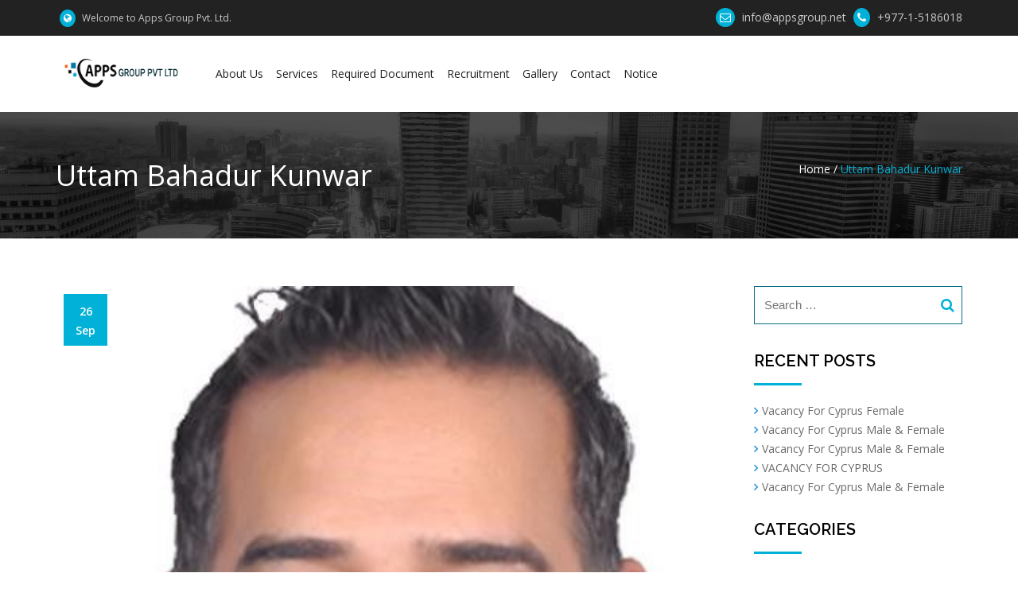

--- FILE ---
content_type: text/html; charset=UTF-8
request_url: http://appsgroup.net/teams/nancy-c-hammett/
body_size: 11921
content:
<!DOCTYPE html>
<html lang="en-US">
<head>
<meta charset="UTF-8">
<meta name="viewport" content="width=device-width, initial-scale=1">
<link rel="profile" href="http://gmpg.org/xfn/11">
        <link rel="shortcut icon" href="http://appsgroup.net/wp-content/themes/viktor/img/favicon.png" type="image/x-icon"/>
    <meta name='robots' content='index, follow, max-image-preview:large, max-snippet:-1, max-video-preview:-1' />

	<!-- This site is optimized with the Yoast SEO plugin v26.8 - https://yoast.com/product/yoast-seo-wordpress/ -->
	<title>Uttam Bahadur Kunwar - Apps Group Pvt Ltd</title>
	<link rel="canonical" href="http://appsgroup.net/teams/nancy-c-hammett/" />
	<meta property="og:locale" content="en_US" />
	<meta property="og:type" content="article" />
	<meta property="og:title" content="Uttam Bahadur Kunwar - Apps Group Pvt Ltd" />
	<meta property="og:description" content="Simply dummy text of the printing and typesetting industry. Lorem Ipsum has been the industry&#8217;s standard dummy text ever since, when an unknown printer took a galley of type and scrambled." />
	<meta property="og:url" content="http://appsgroup.net/teams/nancy-c-hammett/" />
	<meta property="og:site_name" content="Apps Group Pvt Ltd" />
	<meta property="article:modified_time" content="2023-11-27T07:54:47+00:00" />
	<meta property="og:image" content="http://appsgroup.net/wp-content/uploads/2016/09/3c0d5bc2-40b2-4c11-916b-101dc847980d-1.jpg" />
	<meta property="og:image:width" content="425" />
	<meta property="og:image:height" content="543" />
	<meta property="og:image:type" content="image/jpeg" />
	<meta name="twitter:card" content="summary_large_image" />
	<meta name="twitter:label1" content="Est. reading time" />
	<meta name="twitter:data1" content="1 minute" />
	<script type="application/ld+json" class="yoast-schema-graph">{"@context":"https://schema.org","@graph":[{"@type":"WebPage","@id":"http://appsgroup.net/teams/nancy-c-hammett/","url":"http://appsgroup.net/teams/nancy-c-hammett/","name":"Uttam Bahadur Kunwar - Apps Group Pvt Ltd","isPartOf":{"@id":"https://appsgroup.net/#website"},"primaryImageOfPage":{"@id":"http://appsgroup.net/teams/nancy-c-hammett/#primaryimage"},"image":{"@id":"http://appsgroup.net/teams/nancy-c-hammett/#primaryimage"},"thumbnailUrl":"http://appsgroup.net/wp-content/uploads/2016/09/3c0d5bc2-40b2-4c11-916b-101dc847980d-1.jpg","datePublished":"2016-09-26T04:26:25+00:00","dateModified":"2023-11-27T07:54:47+00:00","breadcrumb":{"@id":"http://appsgroup.net/teams/nancy-c-hammett/#breadcrumb"},"inLanguage":"en-US","potentialAction":[{"@type":"ReadAction","target":["http://appsgroup.net/teams/nancy-c-hammett/"]}]},{"@type":"ImageObject","inLanguage":"en-US","@id":"http://appsgroup.net/teams/nancy-c-hammett/#primaryimage","url":"http://appsgroup.net/wp-content/uploads/2016/09/3c0d5bc2-40b2-4c11-916b-101dc847980d-1.jpg","contentUrl":"http://appsgroup.net/wp-content/uploads/2016/09/3c0d5bc2-40b2-4c11-916b-101dc847980d-1.jpg","width":425,"height":543},{"@type":"BreadcrumbList","@id":"http://appsgroup.net/teams/nancy-c-hammett/#breadcrumb","itemListElement":[{"@type":"ListItem","position":1,"name":"Home","item":"https://appsgroup.net/"},{"@type":"ListItem","position":2,"name":"Teams","item":"http://appsgroup.net/teams/"},{"@type":"ListItem","position":3,"name":"Uttam Bahadur Kunwar"}]},{"@type":"WebSite","@id":"https://appsgroup.net/#website","url":"https://appsgroup.net/","name":"Apps Group Pvt Ltd","description":"","potentialAction":[{"@type":"SearchAction","target":{"@type":"EntryPoint","urlTemplate":"https://appsgroup.net/?s={search_term_string}"},"query-input":{"@type":"PropertyValueSpecification","valueRequired":true,"valueName":"search_term_string"}}],"inLanguage":"en-US"}]}</script>
	<!-- / Yoast SEO plugin. -->


<link rel='dns-prefetch' href='//fonts.googleapis.com' />
<link rel="alternate" type="application/rss+xml" title="Apps Group Pvt Ltd &raquo; Feed" href="http://appsgroup.net/feed/" />
<link rel="alternate" type="application/rss+xml" title="Apps Group Pvt Ltd &raquo; Comments Feed" href="http://appsgroup.net/comments/feed/" />
<link rel="alternate" title="oEmbed (JSON)" type="application/json+oembed" href="http://appsgroup.net/wp-json/oembed/1.0/embed?url=http%3A%2F%2Fappsgroup.net%2Fteams%2Fnancy-c-hammett%2F" />
<link rel="alternate" title="oEmbed (XML)" type="text/xml+oembed" href="http://appsgroup.net/wp-json/oembed/1.0/embed?url=http%3A%2F%2Fappsgroup.net%2Fteams%2Fnancy-c-hammett%2F&#038;format=xml" />
<style id='wp-img-auto-sizes-contain-inline-css' type='text/css'>
img:is([sizes=auto i],[sizes^="auto," i]){contain-intrinsic-size:3000px 1500px}
/*# sourceURL=wp-img-auto-sizes-contain-inline-css */
</style>
<style id='wp-emoji-styles-inline-css' type='text/css'>

	img.wp-smiley, img.emoji {
		display: inline !important;
		border: none !important;
		box-shadow: none !important;
		height: 1em !important;
		width: 1em !important;
		margin: 0 0.07em !important;
		vertical-align: -0.1em !important;
		background: none !important;
		padding: 0 !important;
	}
/*# sourceURL=wp-emoji-styles-inline-css */
</style>
<style id='wp-block-library-inline-css' type='text/css'>
:root{--wp-block-synced-color:#7a00df;--wp-block-synced-color--rgb:122,0,223;--wp-bound-block-color:var(--wp-block-synced-color);--wp-editor-canvas-background:#ddd;--wp-admin-theme-color:#007cba;--wp-admin-theme-color--rgb:0,124,186;--wp-admin-theme-color-darker-10:#006ba1;--wp-admin-theme-color-darker-10--rgb:0,107,160.5;--wp-admin-theme-color-darker-20:#005a87;--wp-admin-theme-color-darker-20--rgb:0,90,135;--wp-admin-border-width-focus:2px}@media (min-resolution:192dpi){:root{--wp-admin-border-width-focus:1.5px}}.wp-element-button{cursor:pointer}:root .has-very-light-gray-background-color{background-color:#eee}:root .has-very-dark-gray-background-color{background-color:#313131}:root .has-very-light-gray-color{color:#eee}:root .has-very-dark-gray-color{color:#313131}:root .has-vivid-green-cyan-to-vivid-cyan-blue-gradient-background{background:linear-gradient(135deg,#00d084,#0693e3)}:root .has-purple-crush-gradient-background{background:linear-gradient(135deg,#34e2e4,#4721fb 50%,#ab1dfe)}:root .has-hazy-dawn-gradient-background{background:linear-gradient(135deg,#faaca8,#dad0ec)}:root .has-subdued-olive-gradient-background{background:linear-gradient(135deg,#fafae1,#67a671)}:root .has-atomic-cream-gradient-background{background:linear-gradient(135deg,#fdd79a,#004a59)}:root .has-nightshade-gradient-background{background:linear-gradient(135deg,#330968,#31cdcf)}:root .has-midnight-gradient-background{background:linear-gradient(135deg,#020381,#2874fc)}:root{--wp--preset--font-size--normal:16px;--wp--preset--font-size--huge:42px}.has-regular-font-size{font-size:1em}.has-larger-font-size{font-size:2.625em}.has-normal-font-size{font-size:var(--wp--preset--font-size--normal)}.has-huge-font-size{font-size:var(--wp--preset--font-size--huge)}.has-text-align-center{text-align:center}.has-text-align-left{text-align:left}.has-text-align-right{text-align:right}.has-fit-text{white-space:nowrap!important}#end-resizable-editor-section{display:none}.aligncenter{clear:both}.items-justified-left{justify-content:flex-start}.items-justified-center{justify-content:center}.items-justified-right{justify-content:flex-end}.items-justified-space-between{justify-content:space-between}.screen-reader-text{border:0;clip-path:inset(50%);height:1px;margin:-1px;overflow:hidden;padding:0;position:absolute;width:1px;word-wrap:normal!important}.screen-reader-text:focus{background-color:#ddd;clip-path:none;color:#444;display:block;font-size:1em;height:auto;left:5px;line-height:normal;padding:15px 23px 14px;text-decoration:none;top:5px;width:auto;z-index:100000}html :where(.has-border-color){border-style:solid}html :where([style*=border-top-color]){border-top-style:solid}html :where([style*=border-right-color]){border-right-style:solid}html :where([style*=border-bottom-color]){border-bottom-style:solid}html :where([style*=border-left-color]){border-left-style:solid}html :where([style*=border-width]){border-style:solid}html :where([style*=border-top-width]){border-top-style:solid}html :where([style*=border-right-width]){border-right-style:solid}html :where([style*=border-bottom-width]){border-bottom-style:solid}html :where([style*=border-left-width]){border-left-style:solid}html :where(img[class*=wp-image-]){height:auto;max-width:100%}:where(figure){margin:0 0 1em}html :where(.is-position-sticky){--wp-admin--admin-bar--position-offset:var(--wp-admin--admin-bar--height,0px)}@media screen and (max-width:600px){html :where(.is-position-sticky){--wp-admin--admin-bar--position-offset:0px}}

/*# sourceURL=wp-block-library-inline-css */
</style><style id='global-styles-inline-css' type='text/css'>
:root{--wp--preset--aspect-ratio--square: 1;--wp--preset--aspect-ratio--4-3: 4/3;--wp--preset--aspect-ratio--3-4: 3/4;--wp--preset--aspect-ratio--3-2: 3/2;--wp--preset--aspect-ratio--2-3: 2/3;--wp--preset--aspect-ratio--16-9: 16/9;--wp--preset--aspect-ratio--9-16: 9/16;--wp--preset--color--black: #000000;--wp--preset--color--cyan-bluish-gray: #abb8c3;--wp--preset--color--white: #ffffff;--wp--preset--color--pale-pink: #f78da7;--wp--preset--color--vivid-red: #cf2e2e;--wp--preset--color--luminous-vivid-orange: #ff6900;--wp--preset--color--luminous-vivid-amber: #fcb900;--wp--preset--color--light-green-cyan: #7bdcb5;--wp--preset--color--vivid-green-cyan: #00d084;--wp--preset--color--pale-cyan-blue: #8ed1fc;--wp--preset--color--vivid-cyan-blue: #0693e3;--wp--preset--color--vivid-purple: #9b51e0;--wp--preset--gradient--vivid-cyan-blue-to-vivid-purple: linear-gradient(135deg,rgb(6,147,227) 0%,rgb(155,81,224) 100%);--wp--preset--gradient--light-green-cyan-to-vivid-green-cyan: linear-gradient(135deg,rgb(122,220,180) 0%,rgb(0,208,130) 100%);--wp--preset--gradient--luminous-vivid-amber-to-luminous-vivid-orange: linear-gradient(135deg,rgb(252,185,0) 0%,rgb(255,105,0) 100%);--wp--preset--gradient--luminous-vivid-orange-to-vivid-red: linear-gradient(135deg,rgb(255,105,0) 0%,rgb(207,46,46) 100%);--wp--preset--gradient--very-light-gray-to-cyan-bluish-gray: linear-gradient(135deg,rgb(238,238,238) 0%,rgb(169,184,195) 100%);--wp--preset--gradient--cool-to-warm-spectrum: linear-gradient(135deg,rgb(74,234,220) 0%,rgb(151,120,209) 20%,rgb(207,42,186) 40%,rgb(238,44,130) 60%,rgb(251,105,98) 80%,rgb(254,248,76) 100%);--wp--preset--gradient--blush-light-purple: linear-gradient(135deg,rgb(255,206,236) 0%,rgb(152,150,240) 100%);--wp--preset--gradient--blush-bordeaux: linear-gradient(135deg,rgb(254,205,165) 0%,rgb(254,45,45) 50%,rgb(107,0,62) 100%);--wp--preset--gradient--luminous-dusk: linear-gradient(135deg,rgb(255,203,112) 0%,rgb(199,81,192) 50%,rgb(65,88,208) 100%);--wp--preset--gradient--pale-ocean: linear-gradient(135deg,rgb(255,245,203) 0%,rgb(182,227,212) 50%,rgb(51,167,181) 100%);--wp--preset--gradient--electric-grass: linear-gradient(135deg,rgb(202,248,128) 0%,rgb(113,206,126) 100%);--wp--preset--gradient--midnight: linear-gradient(135deg,rgb(2,3,129) 0%,rgb(40,116,252) 100%);--wp--preset--font-size--small: 13px;--wp--preset--font-size--medium: 20px;--wp--preset--font-size--large: 36px;--wp--preset--font-size--x-large: 42px;--wp--preset--spacing--20: 0.44rem;--wp--preset--spacing--30: 0.67rem;--wp--preset--spacing--40: 1rem;--wp--preset--spacing--50: 1.5rem;--wp--preset--spacing--60: 2.25rem;--wp--preset--spacing--70: 3.38rem;--wp--preset--spacing--80: 5.06rem;--wp--preset--shadow--natural: 6px 6px 9px rgba(0, 0, 0, 0.2);--wp--preset--shadow--deep: 12px 12px 50px rgba(0, 0, 0, 0.4);--wp--preset--shadow--sharp: 6px 6px 0px rgba(0, 0, 0, 0.2);--wp--preset--shadow--outlined: 6px 6px 0px -3px rgb(255, 255, 255), 6px 6px rgb(0, 0, 0);--wp--preset--shadow--crisp: 6px 6px 0px rgb(0, 0, 0);}:where(.is-layout-flex){gap: 0.5em;}:where(.is-layout-grid){gap: 0.5em;}body .is-layout-flex{display: flex;}.is-layout-flex{flex-wrap: wrap;align-items: center;}.is-layout-flex > :is(*, div){margin: 0;}body .is-layout-grid{display: grid;}.is-layout-grid > :is(*, div){margin: 0;}:where(.wp-block-columns.is-layout-flex){gap: 2em;}:where(.wp-block-columns.is-layout-grid){gap: 2em;}:where(.wp-block-post-template.is-layout-flex){gap: 1.25em;}:where(.wp-block-post-template.is-layout-grid){gap: 1.25em;}.has-black-color{color: var(--wp--preset--color--black) !important;}.has-cyan-bluish-gray-color{color: var(--wp--preset--color--cyan-bluish-gray) !important;}.has-white-color{color: var(--wp--preset--color--white) !important;}.has-pale-pink-color{color: var(--wp--preset--color--pale-pink) !important;}.has-vivid-red-color{color: var(--wp--preset--color--vivid-red) !important;}.has-luminous-vivid-orange-color{color: var(--wp--preset--color--luminous-vivid-orange) !important;}.has-luminous-vivid-amber-color{color: var(--wp--preset--color--luminous-vivid-amber) !important;}.has-light-green-cyan-color{color: var(--wp--preset--color--light-green-cyan) !important;}.has-vivid-green-cyan-color{color: var(--wp--preset--color--vivid-green-cyan) !important;}.has-pale-cyan-blue-color{color: var(--wp--preset--color--pale-cyan-blue) !important;}.has-vivid-cyan-blue-color{color: var(--wp--preset--color--vivid-cyan-blue) !important;}.has-vivid-purple-color{color: var(--wp--preset--color--vivid-purple) !important;}.has-black-background-color{background-color: var(--wp--preset--color--black) !important;}.has-cyan-bluish-gray-background-color{background-color: var(--wp--preset--color--cyan-bluish-gray) !important;}.has-white-background-color{background-color: var(--wp--preset--color--white) !important;}.has-pale-pink-background-color{background-color: var(--wp--preset--color--pale-pink) !important;}.has-vivid-red-background-color{background-color: var(--wp--preset--color--vivid-red) !important;}.has-luminous-vivid-orange-background-color{background-color: var(--wp--preset--color--luminous-vivid-orange) !important;}.has-luminous-vivid-amber-background-color{background-color: var(--wp--preset--color--luminous-vivid-amber) !important;}.has-light-green-cyan-background-color{background-color: var(--wp--preset--color--light-green-cyan) !important;}.has-vivid-green-cyan-background-color{background-color: var(--wp--preset--color--vivid-green-cyan) !important;}.has-pale-cyan-blue-background-color{background-color: var(--wp--preset--color--pale-cyan-blue) !important;}.has-vivid-cyan-blue-background-color{background-color: var(--wp--preset--color--vivid-cyan-blue) !important;}.has-vivid-purple-background-color{background-color: var(--wp--preset--color--vivid-purple) !important;}.has-black-border-color{border-color: var(--wp--preset--color--black) !important;}.has-cyan-bluish-gray-border-color{border-color: var(--wp--preset--color--cyan-bluish-gray) !important;}.has-white-border-color{border-color: var(--wp--preset--color--white) !important;}.has-pale-pink-border-color{border-color: var(--wp--preset--color--pale-pink) !important;}.has-vivid-red-border-color{border-color: var(--wp--preset--color--vivid-red) !important;}.has-luminous-vivid-orange-border-color{border-color: var(--wp--preset--color--luminous-vivid-orange) !important;}.has-luminous-vivid-amber-border-color{border-color: var(--wp--preset--color--luminous-vivid-amber) !important;}.has-light-green-cyan-border-color{border-color: var(--wp--preset--color--light-green-cyan) !important;}.has-vivid-green-cyan-border-color{border-color: var(--wp--preset--color--vivid-green-cyan) !important;}.has-pale-cyan-blue-border-color{border-color: var(--wp--preset--color--pale-cyan-blue) !important;}.has-vivid-cyan-blue-border-color{border-color: var(--wp--preset--color--vivid-cyan-blue) !important;}.has-vivid-purple-border-color{border-color: var(--wp--preset--color--vivid-purple) !important;}.has-vivid-cyan-blue-to-vivid-purple-gradient-background{background: var(--wp--preset--gradient--vivid-cyan-blue-to-vivid-purple) !important;}.has-light-green-cyan-to-vivid-green-cyan-gradient-background{background: var(--wp--preset--gradient--light-green-cyan-to-vivid-green-cyan) !important;}.has-luminous-vivid-amber-to-luminous-vivid-orange-gradient-background{background: var(--wp--preset--gradient--luminous-vivid-amber-to-luminous-vivid-orange) !important;}.has-luminous-vivid-orange-to-vivid-red-gradient-background{background: var(--wp--preset--gradient--luminous-vivid-orange-to-vivid-red) !important;}.has-very-light-gray-to-cyan-bluish-gray-gradient-background{background: var(--wp--preset--gradient--very-light-gray-to-cyan-bluish-gray) !important;}.has-cool-to-warm-spectrum-gradient-background{background: var(--wp--preset--gradient--cool-to-warm-spectrum) !important;}.has-blush-light-purple-gradient-background{background: var(--wp--preset--gradient--blush-light-purple) !important;}.has-blush-bordeaux-gradient-background{background: var(--wp--preset--gradient--blush-bordeaux) !important;}.has-luminous-dusk-gradient-background{background: var(--wp--preset--gradient--luminous-dusk) !important;}.has-pale-ocean-gradient-background{background: var(--wp--preset--gradient--pale-ocean) !important;}.has-electric-grass-gradient-background{background: var(--wp--preset--gradient--electric-grass) !important;}.has-midnight-gradient-background{background: var(--wp--preset--gradient--midnight) !important;}.has-small-font-size{font-size: var(--wp--preset--font-size--small) !important;}.has-medium-font-size{font-size: var(--wp--preset--font-size--medium) !important;}.has-large-font-size{font-size: var(--wp--preset--font-size--large) !important;}.has-x-large-font-size{font-size: var(--wp--preset--font-size--x-large) !important;}
/*# sourceURL=global-styles-inline-css */
</style>

<style id='classic-theme-styles-inline-css' type='text/css'>
/*! This file is auto-generated */
.wp-block-button__link{color:#fff;background-color:#32373c;border-radius:9999px;box-shadow:none;text-decoration:none;padding:calc(.667em + 2px) calc(1.333em + 2px);font-size:1.125em}.wp-block-file__button{background:#32373c;color:#fff;text-decoration:none}
/*# sourceURL=/wp-includes/css/classic-themes.min.css */
</style>
<link rel='stylesheet' id='contact-form-7-css' href='http://appsgroup.net/wp-content/plugins/contact-form-7/includes/css/styles.css?ver=6.1.4' type='text/css' media='all' />
<link rel='stylesheet' id='viktor-fonts-css' href='https://fonts.googleapis.com/css?family=Raleway%3A400%2C100%2C200%2C300%2C500%2C600%2C700%2C800%2C900%7COpen+Sans%3A400%2C300%2C600%2C700%2C800&#038;subset=latin%2Clatin-ext&#038;ver=1.0.0' type='text/css' media='all' />
<link rel='stylesheet' id='bootstrap-css' href='http://appsgroup.net/wp-content/themes/viktor/css/bootstrap.min.css?ver=6.9' type='text/css' media='all' />
<link rel='stylesheet' id='animate-css' href='http://appsgroup.net/wp-content/themes/viktor/css/animate.css?ver=6.9' type='text/css' media='all' />
<link rel='stylesheet' id='jquery-ui-css' href='http://appsgroup.net/wp-content/themes/viktor/css/jquery-ui.min.css?ver=6.9' type='text/css' media='all' />
<link rel='stylesheet' id='meanmenu-css' href='http://appsgroup.net/wp-content/themes/viktor/css/meanmenu.min.css?ver=6.9' type='text/css' media='all' />
<link rel='stylesheet' id='owl-carousel-css' href='http://appsgroup.net/wp-content/themes/viktor/css/owl.carousel.css?ver=6.9' type='text/css' media='all' />
<link rel='stylesheet' id='font-awesome-css' href='http://appsgroup.net/wp-content/plugins/js_composer/assets/lib/bower/font-awesome/css/font-awesome.min.css?ver=5.0' type='text/css' media='all' />
<link rel='stylesheet' id='flaticon-css' href='http://appsgroup.net/wp-content/themes/viktor/css/flaticon.css?ver=6.9' type='text/css' media='all' />
<link rel='stylesheet' id='nivo-slider-css' href='http://appsgroup.net/wp-content/themes/viktor/inc/custom-slider/css/nivo-slider.css?ver=6.9' type='text/css' media='all' />
<link rel='stylesheet' id='nivo-preview-css' href='http://appsgroup.net/wp-content/themes/viktor/inc/custom-slider/css/preview.css?ver=6.9' type='text/css' media='all' />
<link rel='stylesheet' id='viktor-style-css' href='http://appsgroup.net/wp-content/themes/viktor/style.css?ver=6.9' type='text/css' media='all' />
<link rel='stylesheet' id='viktor-skype-css' href='http://appsgroup.net/wp-content/themes/viktor//multicolor-css/skype-color.css?ver=6.9' type='text/css' media='all' />
<link rel='stylesheet' id='viktor-red-css' href='http://appsgroup.net/wp-content/themes/viktor//multicolor-css/red-color.css?ver=6.9' type='text/css' media='all' />
<link rel='stylesheet' id='viktor-green-css' href='http://appsgroup.net/wp-content/themes/viktor//multicolor-css/green-color.css?ver=6.9' type='text/css' media='all' />
<link rel='stylesheet' id='viktor-blue-css' href='http://appsgroup.net/wp-content/themes/viktor//multicolor-css/blue-color.css?ver=6.9' type='text/css' media='all' />
<link rel='stylesheet' id='viktor-responsive-css' href='http://appsgroup.net/wp-content/themes/viktor/css/responsive.css?ver=6.9' type='text/css' media='all' />
<link rel='stylesheet' id='viktor-advanced-css' href='http://appsgroup.net/wp-content/themes/viktor/css/advanced.css?ver=6.9' type='text/css' media='all' />
<style id='viktor-advanced-inline-css' type='text/css'>

			.mean-container .mean-bar::after{
				background:transparent url(http://appsgroup.net/wp-content/uploads/2018/01/logo2.png) no-repeat scroll 0 0;
				background-size: 180px 45px;
			}
	     
		    .mean-container .mean-bar::after{
		    	width:145px;
		    	height:39px;
		    }
			.mean-container .mean-bar::after{ 
				background-size: 145px 39px;
			}
	     
           .main-header-area ul#menu-main-menu{
                float: left; 
            } 
	     
            .main-header-area .logo-area img{
                width: 145px;
            }
	     
            .main-header-area .logo-area img{ 
                height:39px;
            }
	     
	        .slider-area .slider-1 h1 {
	            font-size: 72px; 
	        }
	     
            .ftr .footer-top-area .main-footer .regwdgt{
                width: 25%;
            }
	     footer.ftr{
    background: #222222 !important;
}
.footer-top-area{
    padding-top: 60px !important;
}
.contact .contact-box .single-contact-box p, .contact-us-page-area .contact-box .single-contact-box p{
font-size: 16px !important;    
}
.footer-top-area {
    margin-bottom: -75px;
}

.single-contact-box p {
    display: inline-flex;
}
/*# sourceURL=viktor-advanced-inline-css */
</style>
<script type="text/javascript" src="http://appsgroup.net/wp-content/themes/viktor/js/vendor/modernizr-2.8.3.min.js?ver=20151215" id="modernizr-js"></script>
<script type="text/javascript" src="http://appsgroup.net/wp-includes/js/jquery/jquery.min.js?ver=3.7.1" id="jquery-core-js"></script>
<script type="text/javascript" src="http://appsgroup.net/wp-includes/js/jquery/jquery-migrate.min.js?ver=3.4.1" id="jquery-migrate-js"></script>
<link rel="https://api.w.org/" href="http://appsgroup.net/wp-json/" /><link rel="EditURI" type="application/rsd+xml" title="RSD" href="http://appsgroup.net/xmlrpc.php?rsd" />
<meta name="generator" content="WordPress 6.9" />
<link rel='shortlink' href='http://appsgroup.net/?p=183' />
<meta name="generator" content="Redux 4.5.10" /><meta name="generator" content="Powered by Visual Composer - drag and drop page builder for WordPress."/>
<!--[if lte IE 9]><link rel="stylesheet" type="text/css" href="http://appsgroup.net/wp-content/plugins/js_composer/assets/css/vc_lte_ie9.min.css" media="screen"><![endif]--><noscript><style type="text/css"> .wpb_animate_when_almost_visible { opacity: 1; }</style></noscript>
</head> 
<body class="wp-singular teams-template-default single single-teams postid-183 wp-theme-viktor wpb-js-composer js-comp-ver-5.0 vc_responsive">
<div id="page" class="site">


        <header>
                        <div class="header-top-area">
                <div class="container">
                    <div class="row">
                        <div class="col-lg-6 col-md-6 col-sm-12 col-xs-12">
                            <div class="header-top-left">
                                <ul>
                                    <li><i class="fa fa-globe" aria-hidden="true"></i> Welcome to Apps Group Pvt. Ltd.</li>                                    
                                </ul>
                            </div>
                        </div>
                        <div class="col-lg-6 col-md-6 col-sm-12 col-xs-12">
                            <div class="header-top-right">
                                <ul>
                                    <li><i class="fa fa-envelope-o" aria-hidden="true"></i> info@appsgroup.net</li>
                                    <li><i class="fa fa-phone" aria-hidden="true"></i>  +977-1-5186018</li>                        
                                </ul>
                            </div>
                        </div>
                    </div>
                </div>
            </div>
                   <div class="main-header-area">
                <div class="container">
                    <div class="row">
                        <div class="col-lg-2 col-md-2 col-sm-12 col-xs-12">
                            <div class="logo-area">
                                            <a href="http://appsgroup.net/"><img src="http://appsgroup.net/wp-content/uploads/2018/01/logo2.png" alt="site logo"></a>
                                    </div>
                        </div>
                        <div class="col-lg-10 col-md-10 col-sm-12 col-xs-12">
                            <div class="main-menu"> 
                                <ul id="menu-main-menu" class=""><li id="menu-item-351" class="menu-item menu-item-type-post_type menu-item-object-page menu-item-351"><a href="http://appsgroup.net/about/">About Us</a></li>
<li id="menu-item-355" class="menu-item menu-item-type-post_type menu-item-object-page menu-item-has-children menu-item-355"><a href="http://appsgroup.net/all-services/">Services</a>
<ul class="sub-menu">
	<li id="menu-item-752" class="menu-item menu-item-type-post_type menu-item-object-services menu-item-752"><a href="http://appsgroup.net/services/apps-services/">Apps Services</a></li>
</ul>
</li>
<li id="menu-item-1074" class="menu-item menu-item-type-custom menu-item-object-custom menu-item-has-children menu-item-1074"><a href="#">Required Document</a>
<ul class="sub-menu">
	<li id="menu-item-994" class="menu-item menu-item-type-post_type menu-item-object-page menu-item-994"><a href="http://appsgroup.net/apps-services/">Apps Services</a></li>
</ul>
</li>
<li id="menu-item-543" class="menu-item menu-item-type-post_type menu-item-object-page menu-item-543"><a href="http://appsgroup.net/recruitment/">Recruitment</a></li>
<li id="menu-item-563" class="menu-item menu-item-type-post_type menu-item-object-page menu-item-563"><a href="http://appsgroup.net/gallery/">Gallery</a></li>
<li id="menu-item-352" class="menu-item menu-item-type-post_type menu-item-object-page menu-item-352"><a href="http://appsgroup.net/contact/">Contact</a></li>
<li id="menu-item-426" class="menu-item menu-item-type-post_type menu-item-object-page current_page_parent menu-item-426"><a href="http://appsgroup.net/blog/">Notice</a></li>
</ul>                            </div>
                        </div>
                                            </div>
                </div>
            </div>
            <div class="mobile-menu-area">
                <div class="container">
                    <div class="row">
                        <div class="col-md-12">
                            <div class="mobile-menu">
                                <nav id="dropdown">
                                    <ul id="menu-main-menu-1" class=""><li class="menu-item menu-item-type-post_type menu-item-object-page menu-item-351"><a href="http://appsgroup.net/about/">About Us</a></li>
<li class="menu-item menu-item-type-post_type menu-item-object-page menu-item-has-children menu-item-355"><a href="http://appsgroup.net/all-services/">Services</a>
<ul class="sub-menu">
	<li class="menu-item menu-item-type-post_type menu-item-object-services menu-item-752"><a href="http://appsgroup.net/services/apps-services/">Apps Services</a></li>
</ul>
</li>
<li class="menu-item menu-item-type-custom menu-item-object-custom menu-item-has-children menu-item-1074"><a href="#">Required Document</a>
<ul class="sub-menu">
	<li class="menu-item menu-item-type-post_type menu-item-object-page menu-item-994"><a href="http://appsgroup.net/apps-services/">Apps Services</a></li>
</ul>
</li>
<li class="menu-item menu-item-type-post_type menu-item-object-page menu-item-543"><a href="http://appsgroup.net/recruitment/">Recruitment</a></li>
<li class="menu-item menu-item-type-post_type menu-item-object-page menu-item-563"><a href="http://appsgroup.net/gallery/">Gallery</a></li>
<li class="menu-item menu-item-type-post_type menu-item-object-page menu-item-352"><a href="http://appsgroup.net/contact/">Contact</a></li>
<li class="menu-item menu-item-type-post_type menu-item-object-page current_page_parent menu-item-426"><a href="http://appsgroup.net/blog/">Notice</a></li>
</ul>                                </nav>
                            </div>          
                        </div>
                    </div>
                </div>
            </div>
        </header>
        <!-- header area end here -->



        <!-- slider area-->
            <div class="inner-page-header">
        <div class="container">
            <div class="row">
                 <div class="col-lg-6 col-md-6 col-sm-6 col-xs-12">
                     <div class="header-page-title">
                         <h2>Uttam Bahadur Kunwar</h2>
                     </div>
                 </div>
                 <div class="col-lg-6 col-md-6 col-sm-6 col-xs-12">
                     <div class="header-page-locator">
                         <ul>
                             <li><a href="http://appsgroup.net/">Home /</a> Uttam Bahadur Kunwar</li> 
                         </ul>
                     </div>
                 </div>
            </div>
        </div>
    </div>    


	<div id="content" class="site-content">

	<div id="primary" class="content-area">
		<main id="main" class="site-main">

	        <!-- News Details Page start here -->
	        <div class="news-page-area single-news-page-area">
	            <div class="container">
	                <div class="row">
	                    <div class="col-lg-9 col-md-9 col-sm-9 col-xs-12">
	                    			                        <div class="single-news-page" id="post-183">
		                            
 <div class="news-featured-image">
     <a href="#"><img width="425" height="414" src="http://appsgroup.net/wp-content/uploads/2016/09/3c0d5bc2-40b2-4c11-916b-101dc847980d-1-425x414.jpg" class="attachment-viktor-single-blog size-viktor-single-blog wp-post-image" alt="" decoding="async" fetchpriority="high" /></a>
     <div class="date-area">
         <ul>
             <li>26</li>
             <li>Sep</li>
         </ul>
     </div>
 </div> 
 <h3><a href="#">Uttam Bahadur Kunwar</a></h3>
 <ul class="ptags">
 	 <li><span>by</span> appsgroup_admin |</li> 
    <li><span class=" ">Comments off</span></li>
 </ul>
 <div class="single-blog-content">
     <p>Simply dummy text of the printing and typesetting industry. Lorem Ipsum has been the industry&#8217;s standard dummy text ever since, when an unknown printer took a galley of type and scrambled.</p>
   
      
 </div>  
<div class="row content-info">
     <div class="col-lg-6 col-md-6 col-sm-6 col-xs-12">
         <div class="blog-content-tag">
             <ul class="ptags">
                 <li> <span>Tags: </span> </li>
                              </ul>
         </div>
     </div>
     <div class="col-lg-6 col-md-6 col-sm-6 col-xs-12 text-right">
         <div class="blog-content-share-social-icons">                                         
             <ul>
               <li> <span>Share: </span> </li>

               <li><a target="_blank" href="http://www.facebook.com/sharer.php?u=http://appsgroup.net/teams/nancy-c-hammett/&#038;title=Uttam%20Bahadur%20Kunwar"><i class="fa fa-facebook" aria-hidden="true"></i></a></li> 
              
               <li><a target="_blank" href="http://twitter.com/home/?status=Uttam%20Bahadur%20Kunwar%20-%20http://appsgroup.net/teams/nancy-c-hammett/"><i class="fa fa-twitter" aria-hidden="true"></i></a></li> 
               
               <li><a target="_blank" href="https://plus.google.com/share?url=http://appsgroup.net/teams/nancy-c-hammett/&#038;title=Uttam%20Bahadur%20Kunwar"><i class="fa fa-google-plus" aria-hidden="true"></i></a></li> 
               <li><a target="_blank" href="http://pinterest.com/pin/create/button/?url=http://appsgroup.net/teams/nancy-c-hammett/&#038;title=Uttam%20Bahadur%20Kunwar"><i class="fa fa-pinterest-p" aria-hidden="true"></i></a></li> 
               <li><a target="_blank" href="http://www.linkedin.com/shareArticle?mini=true&#038;title=Uttam%20Bahadur%20Kunwar&#038;url=http://appsgroup.net/teams/nancy-c-hammett/ "><i class="fa fa-linkedin" aria-hidden="true"></i></a></li>
               <li><a target="_blank" href="http://www.reddit.com/submit?url=http://appsgroup.net/teams/nancy-c-hammett/&#038;title=Uttam%20Bahadur%20Kunwar"><i class="fa fa-reddit-square" aria-hidden="true"></i></a></li>
             </ul>
         </div>
     </div>
</div>
	                               
		                        </div>

		                     
	                    </div>
	                    <div class="col-lg-3 col-md-3 col-sm-3 col-xs-12">
	                        <div class="sidebar-area"> 
	                        	
<aside id="secondary" class="widget-area">
	<div id="search-2" class="single-sidebar widget_search"><form role="search" method="get" class="search-form" action="http://appsgroup.net/">
				<label>
					<span class="screen-reader-text">Search for:</span>
					<input type="search" class="search-field" placeholder="Search &hellip;" value="" name="s" />
				</label>
				<input type="submit" class="search-submit" value="Search" />
			</form></div>
		<div id="recent-posts-2" class="single-sidebar widget_recent_entries">
		<h2>Recent Posts</h2>
		<ul>
											<li>
					<a href="http://appsgroup.net/vacancy-for-cyprus-female-26/">Vacancy For Cyprus Female</a>
									</li>
											<li>
					<a href="http://appsgroup.net/vacancy-for-cyprus-male-female-9/">Vacancy For Cyprus Male &#038; Female</a>
									</li>
											<li>
					<a href="http://appsgroup.net/vacancy-for-cyprus-male-female-8/">Vacancy For Cyprus Male &#038; Female</a>
									</li>
											<li>
					<a href="http://appsgroup.net/vacancy-for-cyprus-30/">VACANCY FOR CYPRUS</a>
									</li>
											<li>
					<a href="http://appsgroup.net/vacancy-for-cyprus-male-female-7/">Vacancy For Cyprus Male &#038; Female</a>
									</li>
					</ul>

		</div><div id="categories-2" class="single-sidebar widget_categories"><h2>Categories</h2>
			<ul>
					<li class="cat-item cat-item-1"><a href="http://appsgroup.net/category/uncategorized/">Uncategorized</a>
</li>
			</ul>

			</div></aside><!-- #secondary -->
	                        </div>
	                    </div>
	                </div>
	            </div>
	        </div>
	        <!-- News Details Page end here --> 
		</main><!-- #main -->
	</div><!-- #primary -->


	</div><!-- #content -->

        <!-- Call to action area start here -->
           
        <!-- Call to action area end here -->       
        <!-- footer area start here -->
        <footer class="ftr">
            <div class="footer-top-area">
                <div class="container">
                      
                    <div class="row main-footer">
                        <div class="col-lg-3 col-md-3 col-sm-3 col-xs-12 regwdgt viktor_about"><div class="single-footer">
		<!-- start coding  -->  
				            <a href="http://appsgroup.net/">
	                <img src="http://appsgroup.net/wp-content/uploads/2018/01/logo-1.jpg" alt="Viktor">
	            </a>
	                    <p>Apps Group is  Pvt. Ltd. is a professional service team. Several years of delivering perfect recruitment solutions have made us one of the top manpower agency in Nepal. </p> 
            <div class="footer-social-media-area">
              <nav>
                <ul>
                  	                  <li><a href="https://www.facebook.com/p/APPS-Services-Pvt-Ltd-61572366512968/"><i class="fa fa-facebook" aria-hidden="true"></i></a></li>
	                                	                  <li><a href=""><i class="fa fa-twitter" aria-hidden="true"></i></a></li>
	                                	                  <li><a href=""><i class="fa fa-rss" aria-hidden="true"></i></a></li>
	                                	                  <li><a href=""><i class="fa fa-pinterest-p" aria-hidden="true"></i></a></li>
	                                	                  <li><a href=""><i class="fa fa-linkedin" aria-hidden="true"></i></a></li>
	                                	                  <li><a href=""><i class="fa fa-instagram"></i></a></li>
	                              </ul>
              </nav>
            </div>
		<!-- start code here -->

		</div></div><div class="col-lg-3 col-md-3 col-sm-3 col-xs-12 regwdgt widget_nav_menu"><div class="single-footer"><h3>Quick Links</h3><div class="menu-quick-menu-container"><ul id="menu-quick-menu" class="menu"><li id="menu-item-523" class="menu-item menu-item-type-post_type menu-item-object-page menu-item-523"><a href="http://appsgroup.net/about/">About Us</a></li>
<li id="menu-item-524" class="menu-item menu-item-type-post_type menu-item-object-page menu-item-524"><a href="http://appsgroup.net/all-services/">Services</a></li>
<li id="menu-item-522" class="menu-item menu-item-type-post_type menu-item-object-page current_page_parent menu-item-522"><a href="http://appsgroup.net/blog/">Notice</a></li>
<li id="menu-item-525" class="menu-item menu-item-type-post_type menu-item-object-page menu-item-525"><a href="http://appsgroup.net/contact/">Contact</a></li>
</ul></div></div></div><div class="col-lg-3 col-md-3 col-sm-3 col-xs-12 regwdgt viktor_address"><div class="single-footer"><h3>Apps Group Pvt. Ltd.</h3>
		<!-- start coding  -->  
        <nav>
            <ul>
            		                <li><i class="fa fa-paper-plane-o" aria-hidden="true"></i>balkumari-8, lalitpur, Nepal </li>
	                            	                <li><i class="fa fa-phone" aria-hidden="true"></i> +977-1-5186018 </li>
	                            	                <li><i class="fa fa-envelope-o" aria-hidden="true"></i> info@appsgroup.net / appsservicesnp@gmail.com / appskathmandu@gmail.com</li>
	                            	                <li><i class="fa fa-fax" aria-hidden="true"></i> +977-1-5186030</li>
	                        </ul>
        </nav>
		<!-- start code here -->

		</div></div> 
                    </div> 
                </div>
            </div>
            <div class="footer-bottom-area">
                <div class="container">
                    <div class="row">
                        <div class="col-lg-12 col-md-12 col-sm-12 col-xs-12 text-center">
                                    <p>© Copyrights Apps Group Pvt Ltd. All rights reserved.</p>
        Powered By <a href='https://www.creativeseonepal.com/' id="sd">Creative SEO Nepal</a>
                        </div>
                    </div>
                </div>
            </div>
        </footer>
        <!-- footer area end here -->

</div><!-- #page -->
<script src="https://code.jquery.com/jquery-2.2.4.min.js" integrity="sha256-BbhdlvQf/xTY9gja0Dq3HiwQF8LaCRTXxZKRutelT44=" crossorigin="anonymous"></script>
<script type="speculationrules">
{"prefetch":[{"source":"document","where":{"and":[{"href_matches":"/*"},{"not":{"href_matches":["/wp-*.php","/wp-admin/*","/wp-content/uploads/*","/wp-content/*","/wp-content/plugins/*","/wp-content/themes/viktor/*","/*\\?(.+)"]}},{"not":{"selector_matches":"a[rel~=\"nofollow\"]"}},{"not":{"selector_matches":".no-prefetch, .no-prefetch a"}}]},"eagerness":"conservative"}]}
</script>
<script type="text/javascript" src="http://appsgroup.net/wp-includes/js/dist/hooks.min.js?ver=dd5603f07f9220ed27f1" id="wp-hooks-js"></script>
<script type="text/javascript" src="http://appsgroup.net/wp-includes/js/dist/i18n.min.js?ver=c26c3dc7bed366793375" id="wp-i18n-js"></script>
<script type="text/javascript" id="wp-i18n-js-after">
/* <![CDATA[ */
wp.i18n.setLocaleData( { 'text direction\u0004ltr': [ 'ltr' ] } );
//# sourceURL=wp-i18n-js-after
/* ]]> */
</script>
<script type="text/javascript" src="http://appsgroup.net/wp-content/plugins/contact-form-7/includes/swv/js/index.js?ver=6.1.4" id="swv-js"></script>
<script type="text/javascript" id="contact-form-7-js-before">
/* <![CDATA[ */
var wpcf7 = {
    "api": {
        "root": "http:\/\/appsgroup.net\/wp-json\/",
        "namespace": "contact-form-7\/v1"
    }
};
//# sourceURL=contact-form-7-js-before
/* ]]> */
</script>
<script type="text/javascript" src="http://appsgroup.net/wp-content/plugins/contact-form-7/includes/js/index.js?ver=6.1.4" id="contact-form-7-js"></script>
<script type="text/javascript" src="http://appsgroup.net/wp-content/themes/viktor/js/bootstrap.min.js?ver=20151215" id="bootstrap-js"></script>
<script type="text/javascript" src="http://appsgroup.net/wp-content/themes/viktor/js/owl.carousel.min.js?ver=20151215" id="owl-carousel-js"></script>
<script type="text/javascript" src="http://appsgroup.net/wp-content/themes/viktor/js/jquery.meanmenu.js?ver=20151215" id="meanmenu-js"></script>
<script type="text/javascript" src="http://appsgroup.net/wp-content/themes/viktor/js/jquery-ui.min.js?ver=20151215" id="jquery-ui-js"></script>
<script type="text/javascript" src="http://appsgroup.net/wp-content/themes/viktor/js/wow.min.js?ver=20151215" id="wow-js"></script>
<script type="text/javascript" src="http://appsgroup.net/wp-content/themes/viktor/js/jquery.counterup.min.js?ver=20151215" id="counterup-js"></script>
<script type="text/javascript" src="http://appsgroup.net/wp-content/plugins/js_composer/assets/lib/waypoints/waypoints.min.js?ver=5.0" id="waypoints-js"></script>
<script type="text/javascript" src="http://appsgroup.net/wp-content/themes/viktor/js/plugins.js?ver=20151215" id="viktor-plugins-js"></script>
<script type="text/javascript" src="http://appsgroup.net/wp-content/plugins/js_composer/assets/lib/bower/nivoslider/jquery.nivo.slider.pack.js?ver=5.0" id="nivo-slider-js"></script>
<script type="text/javascript" id="nivo-custom-js-extra">
/* <![CDATA[ */
var scriptParams = {"autoplay":"","speed":"1000","slidespeed":"8000","seffects":"slideInRight"};
//# sourceURL=nivo-custom-js-extra
/* ]]> */
</script>
<script type="text/javascript" src="http://appsgroup.net/wp-content/themes/viktor/inc/custom-slider/home.js?ver=20151215" id="nivo-custom-js"></script>
<script type="text/javascript" src="http://appsgroup.net/wp-content/themes/viktor/js/jqinstapics.js?ver=20151215" id="jqinstapics-js"></script>
<script type="text/javascript" src="http://appsgroup.net/wp-content/themes/viktor/js/main.js?ver=20151215" id="viktor-main-js"></script>
<script type="text/javascript" src="http://appsgroup.net/wp-content/themes/viktor/js/navigation.js?ver=20151215" id="viktor-navigation-js"></script>
<script type="text/javascript" src="http://appsgroup.net/wp-content/themes/viktor/js/skip-link-focus-fix.js?ver=20151215" id="viktor-skip-link-focus-fix-js"></script>
<script id="wp-emoji-settings" type="application/json">
{"baseUrl":"https://s.w.org/images/core/emoji/17.0.2/72x72/","ext":".png","svgUrl":"https://s.w.org/images/core/emoji/17.0.2/svg/","svgExt":".svg","source":{"concatemoji":"http://appsgroup.net/wp-includes/js/wp-emoji-release.min.js?ver=6.9"}}
</script>
<script type="module">
/* <![CDATA[ */
/*! This file is auto-generated */
const a=JSON.parse(document.getElementById("wp-emoji-settings").textContent),o=(window._wpemojiSettings=a,"wpEmojiSettingsSupports"),s=["flag","emoji"];function i(e){try{var t={supportTests:e,timestamp:(new Date).valueOf()};sessionStorage.setItem(o,JSON.stringify(t))}catch(e){}}function c(e,t,n){e.clearRect(0,0,e.canvas.width,e.canvas.height),e.fillText(t,0,0);t=new Uint32Array(e.getImageData(0,0,e.canvas.width,e.canvas.height).data);e.clearRect(0,0,e.canvas.width,e.canvas.height),e.fillText(n,0,0);const a=new Uint32Array(e.getImageData(0,0,e.canvas.width,e.canvas.height).data);return t.every((e,t)=>e===a[t])}function p(e,t){e.clearRect(0,0,e.canvas.width,e.canvas.height),e.fillText(t,0,0);var n=e.getImageData(16,16,1,1);for(let e=0;e<n.data.length;e++)if(0!==n.data[e])return!1;return!0}function u(e,t,n,a){switch(t){case"flag":return n(e,"\ud83c\udff3\ufe0f\u200d\u26a7\ufe0f","\ud83c\udff3\ufe0f\u200b\u26a7\ufe0f")?!1:!n(e,"\ud83c\udde8\ud83c\uddf6","\ud83c\udde8\u200b\ud83c\uddf6")&&!n(e,"\ud83c\udff4\udb40\udc67\udb40\udc62\udb40\udc65\udb40\udc6e\udb40\udc67\udb40\udc7f","\ud83c\udff4\u200b\udb40\udc67\u200b\udb40\udc62\u200b\udb40\udc65\u200b\udb40\udc6e\u200b\udb40\udc67\u200b\udb40\udc7f");case"emoji":return!a(e,"\ud83e\u1fac8")}return!1}function f(e,t,n,a){let r;const o=(r="undefined"!=typeof WorkerGlobalScope&&self instanceof WorkerGlobalScope?new OffscreenCanvas(300,150):document.createElement("canvas")).getContext("2d",{willReadFrequently:!0}),s=(o.textBaseline="top",o.font="600 32px Arial",{});return e.forEach(e=>{s[e]=t(o,e,n,a)}),s}function r(e){var t=document.createElement("script");t.src=e,t.defer=!0,document.head.appendChild(t)}a.supports={everything:!0,everythingExceptFlag:!0},new Promise(t=>{let n=function(){try{var e=JSON.parse(sessionStorage.getItem(o));if("object"==typeof e&&"number"==typeof e.timestamp&&(new Date).valueOf()<e.timestamp+604800&&"object"==typeof e.supportTests)return e.supportTests}catch(e){}return null}();if(!n){if("undefined"!=typeof Worker&&"undefined"!=typeof OffscreenCanvas&&"undefined"!=typeof URL&&URL.createObjectURL&&"undefined"!=typeof Blob)try{var e="postMessage("+f.toString()+"("+[JSON.stringify(s),u.toString(),c.toString(),p.toString()].join(",")+"));",a=new Blob([e],{type:"text/javascript"});const r=new Worker(URL.createObjectURL(a),{name:"wpTestEmojiSupports"});return void(r.onmessage=e=>{i(n=e.data),r.terminate(),t(n)})}catch(e){}i(n=f(s,u,c,p))}t(n)}).then(e=>{for(const n in e)a.supports[n]=e[n],a.supports.everything=a.supports.everything&&a.supports[n],"flag"!==n&&(a.supports.everythingExceptFlag=a.supports.everythingExceptFlag&&a.supports[n]);var t;a.supports.everythingExceptFlag=a.supports.everythingExceptFlag&&!a.supports.flag,a.supports.everything||((t=a.source||{}).concatemoji?r(t.concatemoji):t.wpemoji&&t.twemoji&&(r(t.twemoji),r(t.wpemoji)))});
//# sourceURL=http://appsgroup.net/wp-includes/js/wp-emoji-loader.min.js
/* ]]> */
</script>
	<script>
		$(document).ready(function() {
			$(".main-slider").owlCarousel({
				items: 2,
                loop:true,
				singleItem: true,
				itemsScaleUp : true,
				slideSpeed: 50,
				autoPlay:true,
				stopOnHover:false,
			});
		});
	</script>
</body>
</html>


--- FILE ---
content_type: text/css
request_url: http://appsgroup.net/wp-content/themes/viktor//multicolor-css/skype-color.css?ver=6.9
body_size: 1931
content:
/*--------------------
CSS color changer
-----------------------*/
 
/* default bg color*/
body.skype-color-body .woocommerce a.remove:hover,
body.skype-color-body .home-callback-area .call-back-form fieldset .wpcf7-submit.btn-send,
body.skype-color-body .contact .leave-comments-area .wpcf7-submit.btn-send,
body.skype-color-body .contact .leave-comments-area h4:after,
body.skype-color-body .contact .contact-us-page h2:after,
body.skype-color-body .checkout_coupon p .button:hover,
body.skype-color-body form.login input.button:hover,
body.skype-color-body .checkout #place_order:hover,
body.skype-color-body .woocommerce .checkout-button:hover,
body.skype-color-body .woocommerce .cart input.button:hover,
body.skype-color-body ul.products a.added_to_cart.wc-forward:hover,
body.skype-color-body ul.products li.product .add_to_cart_button:hover,
body.skype-color-body ul.products li.product .onsale,
body.skype-color-body .error-page-area .error-page,
body.skype-color-body .error-page-area .error-page-message .home-page a,
body.skype-color-body .call-top-action,
body.skype-color-body #scrollUp,
body.skype-color-body .header-top-area .header-top-left ul li i,
body.skype-color-body .header-top-area .header-top-right ul li i, 
body.skype-color-body .preview-2 .nivo-directionNav a.nivo-prevNav:before,
body.skype-color-body .preview-2 .nivo-directionNav a.nivo-prevNav:hover:before,
body.skype-color-body .preview-2 .nivo-directionNav a.nivo-nextNav:before,
body.skype-color-body .preview-2 .nivo-directionNav a.nivo-nextNav:hover:before,
body.skype-color-body .slider-area .slider-1 div.slider-botton ul li.acitve a,
body.skype-color-body .slider-area .slider-2 div.slider-botton ul li.acitve a,
body.skype-color-body .slider-area .slider-1 div.slider-botton ul li a:hover,
body.skype-color-body .slider-area .slider-2 div.slider-botton ul li a:hover,
body.skype-color-body .home-about-area .about-content-area .botton-area a,
body.skype-color-body .home-page-core-activities-area .home-activities-area .single-activities .media .pull-left a,  
body.skype-color-body .home-faq-area .faq-image-area a img:hover,
body.skype-color-body .home-team-area .total-team .owl-controls .owl-pagination .owl-page span,
body.skype-color-body .home-callback-area .call-back-content h2:after,
body.skype-color-body .home-callback-area .call-back-form fieldset .form-group button.btn-send,
body.skype-color-body .home-testimonial-area .total-testimonial .home-testimonial .owl-controls .owl-pagination .owl-page span,
body.skype-color-body .total-blog-area .blog-sidebar-area .single-sidebar h2:after,
body.skype-color-body .total-blog-area .single-blog-post h2:after,
body.skype-color-body .total-blog-area .blog-sidebar-area .single-sidebar .sidebar-testimonial .owl-controls .owl-pagination .owl-page span,
body.skype-color-body .total-blog-area .blog-sidebar-area .single-sidebar .sidebar-testimonial .single-testimonial p:after,
body.skype-color-body .blog-sidebar-area .single-sidebar h2:after,
body.skype-color-body .our-project-one .pagination-area ul li.active a,
body.skype-color-body .our-project-two .single-project-two .single-project-two-details h3 a:hover,
body.skype-color-body .our-project-two .single-project-two .single-project-two-details h3 a:after,
body.skype-color-body .news-page-area .news-main-content .single-news-area .news-featured-image .date-area,
body.skype-color-body .news-page-area .sidebar-area .single-sidebar h2:after,
body.skype-color-body .news-page-area .news-main-content .pagination-area ul li.active a,
body.skype-color-body .single-news-page-area .single-news-page .news-featured-image .date-area,
body.skype-color-body .single-news-page-area .single-news-page h3 a:after,
body.skype-color-body .news-page-area .sidebar-area .single-sidebar .popular-tags ul li:hover,
body.skype-color-body .single-news-page-area .content-info .blog-content-share-social-icons ul li a:hover,
body.skype-color-body .single-news-page-area .leave-comments-area fieldset .btn-send,
body.skype-color-body .contact-us-page-area .contact-us-page h2:after,
body.skype-color-body .contact-us-page-area .leave-comments-area h4:after,
body.skype-color-body .contact-us-page-area .leave-comments-area fieldset .btn-send,
body.skype-color-body .home-faq-area .faq-area h2:after,
body.skype-color-body .news-page-area .news-main-content .pagination-area ul li a:hover,
body.skype-color-body .our-project-one .pagination-area ul li a:hover,
body.skype-color-body .home-news-area .total-homenews .single-news .news-image .news-date,
body.skype-color-body .site-section-area h2:after {
  background: #01b1d7 !important;
}
/* default color*/
body.skype-color-body .woocommerce a.remove,
body.skype-color-body footer .footer-top-area .main-footer .widget_nav_menu .single-footer ul li i,
body.skype-color-body .home-news-area .total-homenews .single-news h3 a:hover, 
body.skype-color-body .home-about-area .about-content-area h2 em, 
body.skype-color-body .home-team-area .total-team .single-team .team-details h3 a:hover, 
body.skype-color-body .home-counter-down-title h2 em, 
body.skype-color-body .contact .contact-box .single-contact-box p i, 
body.skype-color-body .lost_password a, 
body.skype-color-body .woocommerce-info:before, 
body.skype-color-body .woocommerce-info a, 
body.skype-color-body .woocommerce table.shop_table td a:hover, 
body.skype-color-body ul.products li.product h3:hover, 
body.skype-color-body .woocommerce-Price-amount, 
body.skype-color-body .woocommerce table.shop_table td a:hover, 
body.skype-color-body .woocommerce ul.products li.product h3:hover, 
body.skype-color-body .products  li .star-rating span:before,
body.skype-color-body .inner-page-header .header-page-locator ul li,
body.skype-color-body .main-header-area .search-area #custom-search-input button,
body.skype-color-body footer .footer-top-area .footer-top h2,
body.skype-color-body footer .footer-top-area .main-footer .footer-two ul li i,
body.skype-color-body footer .footer-top-area .main-footer .single-footer .footer-social-media-area ul li a,
body.skype-color-body footer .footer-top-area .main-footer .footer-three ul li i,
body.skype-color-body #scrollUp,
body.skype-color-body .service-area .single-service .media .pull-left a span,
body.skype-color-body .service-area .single-service .media .media-body .read-more a i,
body.skype-color-body .home-about-area .about-content-area h2 span,
body.skype-color-body .home-counter-down-area .home-counter-down-title h2 span,
body.skype-color-body .home-counter-down-area .ab-count .about-counter-list p,
body.skype-color-body .home-team-area .total-team .single-team .team-details p,
body.skype-color-body .home-testimonial-area .total-testimonial .home-testimonial .single-testimonial .details h3,
body.skype-color-body .total-blog-area .blog-sidebar-area .single-sidebar .sidebar-category ul li a:before,
body.skype-color-body .total-blog-area .blog-sidebar-area .single-sidebar .sidebar-testimonial .single-testimonial h3,
body.skype-color-body .blog-sidebar-area .single-sidebar .sidebar-category ul li a:hover,
body.skype-color-body .blog-sidebar-area .single-sidebar .sidebar-category ul li a:before,
body.skype-color-body .news-page-area .sidebar-area .single-sidebar .sidebar-recent-post .media-body .posted-date a,
body.skype-color-body .news-page-area .news-main-content .single-news-area ul li span,
body.skype-color-body .news-page-area .sidebar-area .single-sidebar .sidebar-search button,
body.skype-color-body .single-news-page-area .single-news-page ul li span,
body.skype-color-body .single-news-page-area .content-info .blog-content-share-social-icons ul li a,
body.skype-color-body .single-news-page-area .author-comment .single-author-comment .media .media-body ul li.right i,
body.skype-color-body .single-news-page-area .author-post .single-author-post .media .media-body h4.media-heading,
body.skype-color-body .single-news-page-area .author-comment .single-author-comment .media .media-body h4.media-heading,
body.skype-color-body .contact-us-page-area .contact-box .single-contact-box p i,
body.skype-color-body .about-page-content .feature-image .about-main-content h4,
body.skype-color-body .about-page-content .about-service .single-about-services .service-top ul li a span,
body.skype-color-body .service-area .single-service .media .media-body h4.media-heading a:hover,
body.skype-color-body .about-page-content .about-service .single-about-services .service-top ul li a:hover {
  color: #01b1d7;
}
/* hover bg color*/
body.skype-color-body .home-callback-area .call-back-form fieldset .wpcf7-submit.btn-send:hover,
body.skype-color-body .contact .leave-comments-area .wpcf7-submit.btn-send:hover,
body.skype-color-body .error-page-area .error-page-message .home-page a:hover,
body.skype-color-body .call-top-action .subscribe-now a:hover,
body.skype-color-body footer .footer-top-area .main-footer .single-footer .footer-social-media-area ul li a:hover, 
body.skype-color-body .home-about-area .about-content-area .botton-area a:hover,
body.skype-color-body .home-callback-area .call-back-form fieldset .form-group button.btn-send:hover,
body.skype-color-body .total-blog-area .single-blog-post .download a:hover,
body.skype-color-body .single-news-page-area .leave-comments-area fieldset .btn-send:hover,
body.skype-color-body .contact-us-page-area .leave-comments-area fieldset .btn-send:hover {
  background: #0a6f85 !important;
}
body.skype-color-body .news-page-area .sidebar-area .single-sidebar .sidebar-recent-post .media-body .posted-date a:hover {
  color: #0a6f85;
}
/* border color*/
body.skype-color-body .woocommerce-info,
body.skype-color-body .slider-area .slider-1 div.slider-botton ul li.acitve a,
body.skype-color-body .slider-area .slider-2 div.slider-botton ul li.acitve a,
body.skype-color-body .slider-area .slider-1 div.slider-botton ul li a,
body.skype-color-body .slider-area .slider-1 div.slider-botton ul li a:hover,
body.skype-color-body .slider-area .slider-2 div.slider-botton ul li a,
body.skype-color-body .slider-area .slider-2 div.slider-botton ul li a:hover,
body.skype-color-body .service-area .single-service .media .media-body .read-more a:hover,
body.skype-color-body #scrollUp,
body.skype-color-body .total-blog-area .single-blog-post .download a,
body.skype-color-body .news-page-area .sidebar-area .single-sidebar .popular-tags ul li:hover,
body.skype-color-body .news-page-area .news-main-content .pagination-area ul li a,
body.skype-color-body .call-top-action .subscribe-now a:hover,
body.skype-color-body footer .footer-top-area .main-footer .single-footer .footer-social-media-area ul li a:hover,
body.skype-color-body .single-news-page-area .single-blog-content blockquote,
body.skype-color-body .single-news-page-area .content-info .blog-content-share-social-icons ul li a:hover,
body.skype-color-body .our-project-one .pagination-area ul li a {
  border-color: #01b1d7;
}
/* bg rgb color*/
body.skype-color-body .home-team-area .total-team .single-team .overley:after,
body.skype-color-body .home-news-area .total-homenews .single-news .news-image a:after,
body.skype-color-body .our-project-one .project-content-area .single-project-one .project-feature-image .overley,
body.skype-color-body .our-project-two .single-project-two .project-two-featured-image .overley {
  background: rgb(1, 177, 215,0.5);
  background-opacity: .5;
}
/* Custom */
body.skype-color-body .sidebar-area .single-sidebar ul li a:hover,
body.skype-color-body .sidebar-area .product-categories li a:before, 
body.skype-color-body .sidebar-area .widget_archive ul li a:before, 
body.skype-color-body .sidebar-area .widget_nav_menu ul li a:before, 
body.skype-color-body .sidebar-area .widget_pages ul li a:before, 
body.skype-color-body .sidebar-area .widget_categories ul li a:before, 
body.skype-color-body .sidebar-area .widget_meta ul li a:before, 
body.skype-color-body .sidebar-area .widget_recent_comments #recentcomments li:before, 
body.skype-color-body .sidebar-area .widget_recent_entries ul li a:before,
body.skype-color-body .sidebar-area .widget_search .search-form i.fa-search,
body.skype-color-body .news-page-area .news-main-content .single-news-area h3 a:hover {
    color: #01b1d7;
}
body.skype-color-body .news-page-area .news-main-content .pagination-area .nav-links a{
	border-color:#01b1d7;
}
body.skype-color-body .news-page-area .news-main-content .pagination-area .nav-links a:hover,
body.skype-color-body .news-page-area .news-main-content .pagination-area .nav-links span.current{
	background: #01b1d7;
	border-color:#01b1d7;
}
body.skype-color-body .sidebar-area .widget_tag_cloud .tagcloud ul li:hover{
  background: #01b1d7;
  border-color:#01b1d7;
}

body.skype-color-body .home-faq-area .faq-area .panel-group .panel-default .panel-heading h4.panel-title a{
    background: #01b1d7;
}
body.skype-color-body .home-faq-area .faq-area .panel-group .panel-default .panel-heading h4.panel-title a:hover{
  background: #01b1d7 !important;
}
body.skype-color-body .project-one .project-content-area .single-project-one .project-feature-image .overley {
    background: rgba(1, 177, 215, 0.9);
}
body.skype-color-body .main-header-area .main-menu ul li:hover a {
    color: #01b1d7;
}

--- FILE ---
content_type: text/javascript
request_url: http://appsgroup.net/wp-content/themes/viktor/js/main.js?ver=20151215
body_size: 1558
content:
(function ($) {
 "use strict";

$(".single-post .single-news-page .post-navigation .nav-links .nav-previous").prepend('<span class="meta-nav" aria-hidden="true">Previous Post: </span>');
$(".single-post .single-news-page .post-navigation .nav-links .nav-next").prepend('<span class="meta-nav" aria-hidden="true">Next Post: </span>');
// pagination 
$(".pagination-area .nav-links").unwrap();
$(".screen-reader-text").remove();

// comment form
$(".leave-comments-area .comment-respond form.comment-form p").wrapAll("<fieldset></fieldset>");
$(".leave-comments-area .comment-respond form.comment-form p.comment-form-author").wrapAll("<div class=\"col-sm-6\"></div>");
$(".leave-comments-area .comment-respond form.comment-form p.comment-form-email").wrapAll("<div class=\"col-sm-6\"></div>");
$(".leave-comments-area .comment-respond form.comment-form p.comment-form-comment").wrapAll("<div class=\"col-sm-12\"></div>");
$(".leave-comments-area .comment-respond form.comment-form p.form-submit").wrapAll("<div class=\"col-sm-12\"></div>");

$(".comment-reply-link").click(function(){
	$(".author-comment .about-author-comment ul div.comment-respond").wrap("<div class=\"leave-comments-area\"></div>");
});

$(".leave-comments-area .comment-respond form.comment-form p.form-submit .submit").addClass("btn-send");

// Footer Widget Custom Menu
$(".footer-top-area .main-footer .widget_nav_menu .single-footer ul").unwrap();
$(".footer-top-area .main-footer .viktor_address .single-footer").addClass('footer-three');
$(".footer-top-area .main-footer .viktor_instagram .single-footer").addClass('footer-four');
$(".footer-top-area .main-footer .widget_nav_menu .single-footer ul").removeAttr("class");
$(".footer-top-area .main-footer .widget_nav_menu .single-footer ul li").removeAttr("id");
$(".footer-top-area .main-footer .widget_nav_menu .single-footer ul li").removeAttr("class");
$(".footer-top-area .main-footer .widget_nav_menu .single-footer ul").removeAttr("id");
$(".footer-top-area .main-footer .widget_nav_menu .single-footer ul").wrap("<nav></nav>");
$(".footer-top-area .main-footer .widget_nav_menu .single-footer ul li a").prepend("<i class=\"fa fa-arrow-circle-right\" aria-hidden=\"true\"></i>");

// search widget prepend icon
$(".sidebar-area .widget_search .search-form").append('<i class="fa fa-search"></i>');
$(".sidebar-area .widget_tag_cloud .tagcloud a").wrap("<li></li>");
$(".sidebar-area .widget_tag_cloud .tagcloud li").wrapAll("<ul></ul>");

// faq add-on of VC 
$(".home-faq-area .faq-area .panel-group .panel:nth-child(1) .panel-collapse").addClass('in'); 
$(".home-faq-area .faq-area .panel-group .panel .panel-heading h4.panel-title a").addClass('collapsed '); 
$(".home-faq-area .faq-area .panel-group .panel:nth-child(1) .panel-heading h4.panel-title a").removeClass('collapsed '); 
// footer  testimonial conditional css added
if ($(".home-testimonial-area").length > 0) {
	$("footer .footer-top-area").css("padding-top","150px");
}

/*----------------------------
 jQuery MeanMenu
------------------------------ */
	jQuery('nav#dropdown').meanmenu();	
	
/*----------------------------
 wow js active
------------------------------ */
 new WOW().init();
 
/*----------------------------
 owl active
------------------------------ */  
  $(".total-team").owlCarousel({
      autoPlay: true, 
	  slideSpeed:2000,
	  pagination:true,
	  navigation:false,	  
      items : 4,
	  /* transitionStyle : "fade", */    /* [This code for animation ] */
	  navigationText:["<i class='fa fa-angle-left'></i>","<i class='fa fa-angle-right'></i>"],
      itemsDesktop : [1199,4],
	  itemsDesktopSmall : [980,3],
	  itemsTablet: [768,1],
	  itemsMobile : [479,1],
  });
 
/*----------------------------
Home Testimonial
------------------------------ */  
  $(".home-testimonial").owlCarousel({
      autoPlay: true, 
	  slideSpeed:2000,
	  pagination:true,
	  navigation:false,	  
      items : 1,
	  /* transitionStyle : "fade", */    /* [This code for animation ] */
	  navigationText:["<i class='fa fa-angle-left'></i>","<i class='fa fa-angle-right'></i>"],
      itemsDesktop : [1199,1],
	  itemsDesktopSmall : [980,1],
	  itemsTablet: [768,1],
	  itemsMobile : [479,1],
  });

 /*----------------------------
 Sidebar Testimonial
 ------------------------------ */  
   $(".sidebar-testimonial").owlCarousel({
       autoPlay: true, 
 	  slideSpeed:2000,
 	  pagination:true,
 	  navigation:false,	  
       items : 1,
 	  /* transitionStyle : "fade", */    /* [This code for animation ] */
 	  navigationText:["<i class='fa fa-angle-left'></i>","<i class='fa fa-angle-right'></i>"],
       itemsDesktop : [1199,1],
 	  itemsDesktopSmall : [980,1],
 	  itemsTablet: [768,1],
 	  itemsMobile : [479,1],
   });

 /*----------------------------
 Single Project Image Slider
 ------------------------------ */  
   $(".single-project-slider").owlCarousel({
       autoPlay: true, 
 	  slideSpeed:2000,
 	  pagination:false,
 	  navigation:true,	  
       items : 1,
 	  /* transitionStyle : "fade", */    /* [This code for animation ] */
 	  navigationText:["<i class='fa fa-angle-left'></i>","<i class='fa fa-angle-right'></i>"],
       itemsDesktop : [1199,1],
 	  itemsDesktopSmall : [980,1],
 	  itemsTablet: [768,1],
 	  itemsMobile : [479,1],
   });

/*----------------------------
 price-slider active
------------------------------ */  
	  $( "#slider-range" ).slider({
	   range: true,
	   min: 40,
	   max: 600,
	   values: [ 60, 570 ],
	   slide: function( event, ui ) {
		$( "#amount" ).val( "�" + ui.values[ 0 ] + " - �" + ui.values[ 1 ] );
	   }
	  });
	  $( "#amount" ).val( "�" + $( "#slider-range" ).slider( "values", 0 ) +
	   " - �" + $( "#slider-range" ).slider( "values", 1 ) );  
	   
/*--------------------------
 scrollUp
---------------------------- */	
	$.scrollUp({
        scrollText: '<i class="fa fa-angle-up"></i>',
        easingType: 'linear',
        scrollSpeed: 900,
        animation: 'fade'
    });
/*-------------------------------
Counter Up
---------------------------------*/     
	$('.about-counter').counterUp({
	delay: 50,
	time: 3000
	}); 


  
 
})(jQuery); ;

--- FILE ---
content_type: text/javascript
request_url: http://appsgroup.net/wp-content/themes/viktor/js/jqinstapics.js?ver=20151215
body_size: 564
content:

(function ($) {
    $.fn.jqinstapics = function (options) {

        // Defaults
        var defaults = {
            "user_id": null,
            "access_token": null,
            "count": 10
        };                      

        var o = $.extend(defaults, options);

        return this.each(function () {
        
          // Vars
          var elem = $(this),
              url = "https://api.instagram.com/v1/users/" + o.user_id + "/media/recent?access_token=" + o.access_token + "&count=" + o.count + "&callback=?";
           	
            // Get the images	
            $.getJSON(url, function(data){
                $.each(data.data, function (i, val) {
                    var li = $("<li/>").appendTo(elem),
                        a = $("<a/>", {"href": val.link, "target": "_blank"}).appendTo(li),
                        img = $("<img/>", {"src": val.images.thumbnail.url}).appendTo(a);
                    
                    if (val.caption){
                        a.attr("title", val.caption.text);
                    }
                });
            });
            
            if(o.user_id == null || o.access_token == null){
              elem.append("<li>Please specify a User ID and Access Token, as outlined in the docs.</li>");
            }

        });
    };
})(jQuery);;

--- FILE ---
content_type: text/javascript
request_url: http://appsgroup.net/wp-content/themes/viktor/inc/custom-slider/home.js?ver=20151215
body_size: 310
content:
(function ($) {
 "use strict";
    
	//---------------------------------------------
	//Nivo slider
	//---------------------------------------------
	    var autoplay =scriptParams.autoplay;
	    var speed =scriptParams.speed;
	    var seffects =scriptParams.seffects;
	    var slidespeed =scriptParams.slidespeed;
	
		 $('#ensign-nivoslider').nivoSlider({
			effect: seffects,
			slices: 15,
			boxCols: 8,
			boxRows: 4,
			animSpeed: speed,
			pauseTime: slidespeed,
			startSlide: 0,
			directionNav: true,
			controlNavThumbs: false,
			pauseOnHover: false,
			manualAdvance: autoplay
		 });
		 
			 
})(jQuery); ;